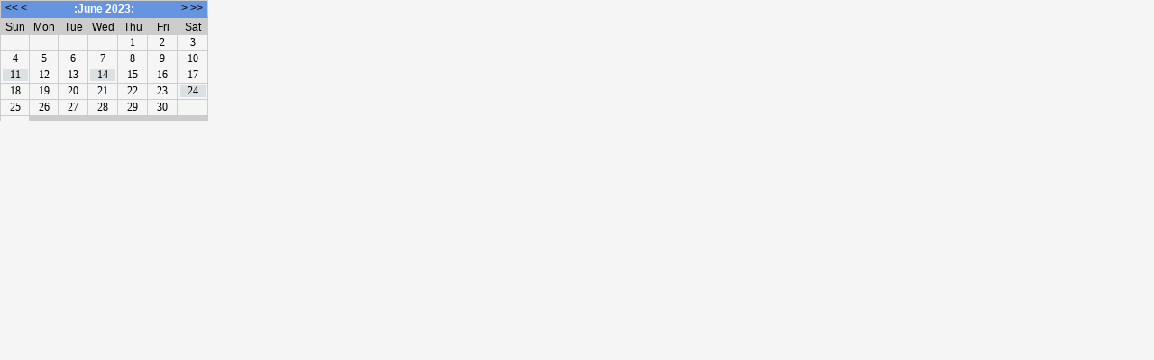

--- FILE ---
content_type: text/html
request_url: https://blog.creaders.net/calendar.php?bid=11494&uid=12033&style=1&date=2023-06-24&self=&url=https://blog.creaders.net/u/12033/
body_size: 682
content:
<head>
<meta http-equiv="Content-Type" content="text/html; charset=gb2312" />
<title>Calendar - Creaders.Net</title>
<link href="https://blog.creaders.net/blog_style/sample1/style.css" rel="stylesheet" type="text/css"></head>

<body class="calendar_body">
<table width="231" border="0" cellpadding="0" cellspacing="0">
	<tr>
		<td width="35" height="20" align="center" class="calendar_change1"><a href="calendar.php?bid=11494&uid=12033&style=1&date=2022-06-24&self=&url=https://blog.creaders.net/u/12033/" class="calendar_link">&lt;&lt;</a>&nbsp;<a href="calendar.php?bid=11494&uid=12033&style=1&date=2023-5-24&self=&url=https://blog.creaders.net/u/12033/" class="calendar_link">&lt;</a></td>
		<td width="161" align="center" class="calendar_title">:June&nbsp;2023:</td>
		<td width="35" align="center" class="calendar_change2"><a href="calendar.php?bid=11494&uid=12033&style=1&date=2023-7-24&self=&url=https://blog.creaders.net/u/12033/" class="calendar_link">&gt;</a>&nbsp;<a href="calendar.php?bid=11494&uid=12033&style=1&date=2024-06-24&self=&url=https://blog.creaders.net/u/12033/" class="calendar_link">&gt;&gt;</a></td>
	</tr>
</table>
<table width="231" border="0" cellpadding="0" cellspacing="0">
	<tr>
		<td width="33" height="19" align="center" class="calendar_week_1">Sun</td>
		<td width="33" align="center" class="calendar_week_2">Mon</td>
		<td width="33" align="center" class="calendar_week_2">Tue</td>
		<td width="33" align="center" class="calendar_week_2">Wed</td>
		<td width="33" align="center" class="calendar_week_2">Thu</td>
		<td width="33" align="center" class="calendar_week_2">Fri</td>
		<td width="33" align="center" class="calendar_week_3">Sat</td>
	</tr>

<tr><td height='18' align='center' class='calendar_day_1'>&nbsp;</td><td align='center' class='calendar_day_2'>&nbsp;</td><td align='center' class='calendar_day_2'>&nbsp;</td><td align='center' class='calendar_day_2'>&nbsp;</td><td align='center' class='calendar_day_2'>1</td><td align='center' class='calendar_day_2'>2</td><td align='center' class='calendar_day_3'>3</td></tr><tr><td height='18' align='center' class='calendar_day_1'>4</td><td align='center' class='calendar_day_2'>5</td><td align='center' class='calendar_day_2'>6</td><td align='center' class='calendar_day_2'>7</td><td align='center' class='calendar_day_2'>8</td><td align='center' class='calendar_day_2'>9</td><td align='center' class='calendar_day_3'>10</td></tr><tr><td height='18' align='center' class='calendar_day_1'><table width="28" height="13" border="0" cellpadding="0" cellspacing="0"><tr><td align="center" class="calendar_day_bg"><a href="https://blog.creaders.net/u/12033/202306" target="_parent" class="calendar_link_day">11</a></td></tr></table></td><td align='center' class='calendar_day_2'>12</td><td align='center' class='calendar_day_2'>13</td><td align='center' class='calendar_day_2'><table width="28" height="13" border="0" cellpadding="0" cellspacing="0"><tr><td align="center" class="calendar_day_bg"><a href="https://blog.creaders.net/u/12033/202306" target="_parent" class="calendar_link_day">14</a></td></tr></table></td><td align='center' class='calendar_day_2'>15</td><td align='center' class='calendar_day_2'>16</td><td align='center' class='calendar_day_3'>17</td></tr><tr><td height='18' align='center' class='calendar_day_1'>18</td><td align='center' class='calendar_day_2'>19</td><td align='center' class='calendar_day_2'>20</td><td align='center' class='calendar_day_2'>21</td><td align='center' class='calendar_day_2'>22</td><td align='center' class='calendar_day_2'>23</td><td align='center' class='calendar_day_3'><table width="28" height="13" border="0" cellpadding="0" cellspacing="0"><tr><td align="center" class="calendar_day_bg"><a href="https://blog.creaders.net/u/12033/202306" target="_parent" class="calendar_link_day">24</a></td></tr></table></td></tr><tr><td height='18' align='center' class='calendar_day_1'>25</td><td align='center' class='calendar_day_2'>26</td><td align='center' class='calendar_day_2'>27</td><td align='center' class='calendar_day_2'>28</td><td align='center' class='calendar_day_2'>29</td><td align='center' class='calendar_day_2'>30</td><td align='center' class='calendar_day_3'>&nbsp;</td></tr><script language='javascript'>var obj = window.parent.td_calendar.style.height='129px';</script>
	<tr>
		<td height="6" class="calendar_bottom1">&nbsp;</td>
		<td colspan="6" class="calendar_bottom2">&nbsp;</td>
	</tr>
</table>
</body>
</html>

